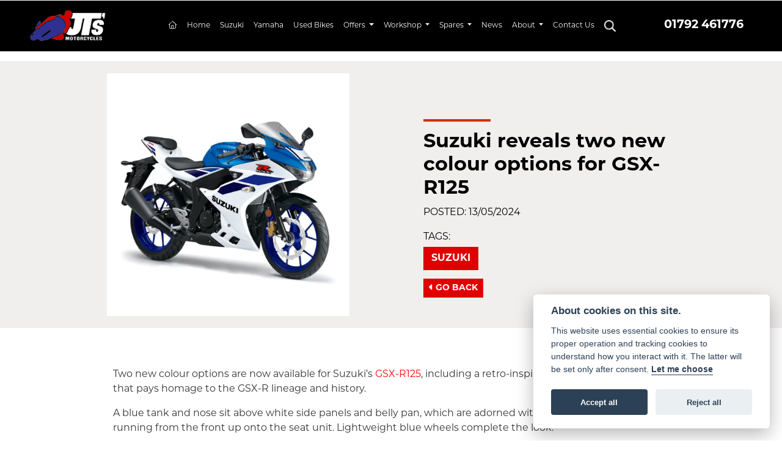

--- FILE ---
content_type: text/html; charset=utf-8
request_url: https://www.jtsmotorcycles.co.uk/news/suzuki-reveals-two-new-colour-options-for-gsx-r125
body_size: 10152
content:
<!DOCTYPE html>
<html lang="en">
	<head>
		<title>Suzuki reveals two new colour options for GSX-R125</title>
		<meta http-equiv="Content-Type" content="text/html; charset=utf-8" />
		<meta name="viewport" content="width=device-width, initial-scale=1.0" />
		
		<link rel="shortcut icon" href="/favicon.ico">
		<link rel="apple-touch-icon" href="/images/mobile/app-icon.png">
		<meta name="description" content="Suzuki reveals two new colour options for GSX-R125">
		<meta name="theme-color" content="#2d2d2d" />
		<meta name="csrf-token" content="27e29f3dd0bba7553ae8f4a01b5738c5" />
		
		<link rel="preload" as="image" href="/./images/dealer/main-logo.png">
		
		
		
		
		<meta http-equiv="Content-Type" content="text/html; charset=utf-8">
<meta property="og:url" content="https://www.jtsmotorcycles.co.uk/news/suzuki-reveals-two-new-colour-options-for-gsx-r125">
<meta property="og:type" content="website">
<meta property="og:title" content="Suzuki reveals two new colour options for GSX-R125">
<meta property="og:description" content="Suzuki reveals two new colour options for GSX-R125">
<meta property="og:image" content="https://www.jtsmotorcycles.co.uk/i/579/suzuki-may24-gsxr125-newcolour-cover.jpg?r=3631">


<meta name="twitter:card" content="summary_large_image">
<meta property="twitter:domain" content="https://www.jtsmotorcycles.co.uk/">
<meta property="twitter:url" content="https://www.jtsmotorcycles.co.uk/news/suzuki-reveals-two-new-colour-options-for-gsx-r125">
<meta name="twitter:title" content="Suzuki reveals two new colour options for GSX-R125">
<meta name="twitter:description" content="Suzuki reveals two new colour options for GSX-R125">
<meta name="twitter:image" content="https://www.jtsmotorcycles.co.uk/i/579/suzuki-may24-gsxr125-newcolour-cover.jpg?r=3631">
		

		
		<style>
		.carousel.slide{min-width:100%;}.placeholder{width:300px;}.placeholder-image-wrapper{margin-bottom:10px;position:relative;padding-bottom:100%}.placeholder-image{background:#dddddd;border-radius:4px;height:100%;position:absolute;width:100%;}.placeholder-text{background:#dddddd;border-radius:4px;height:20px;margin-bottom:5px;}.placeholder-text.short{width:75%;}.shimmer{overflow:hidden;position:relative;}.shimmer::before{content:"";position:absolute;background:linear-gradient(90deg,rgba(255,255,255,0) 0%,rgba(255,255,255,.4) 50%,rgba(255,255,255,0) 100%);height:100%;width:100%;z-index:1;animation:shimmer 1s infinite;}@keyframes shimmer{0%{transform:translateX(-100%)}100%{transform:translateX(100%)}}@media screen and (max-width:570px){.placeholder:nth-child(n+2){display:none}}@media screen and (max-width:985px){.placeholder:nth-child(n+3){display:none}}@media screen and (max-width:1100px){.placeholder:nth-child(n+4){display:none}}body.atvsrange,body.kawasaki-atv{background-color:#FFF;color:#000;}.pull-left{float:left!important;}.pull-right{float:right!important;}.hidden{display:none!important;}.input-sm{height:30px;padding:5px 10px;font-size:12px;line-height:1.5;border-radius:3px;}.img-responsive{display:block;max-width:100%;height:auto;}a{color:#343a40}a:hover,a:focus{color:#232939}.nav-link{white-space:normal;}.collapse.show{display:block!important;}body .pagecontent .keditor-toolbar{display:none;}.carousel-item.invisible_link a{position:absolute;width:100%;height:100%;top:0;left:0;}@media (max-width:575px){.hidden-xs-down,.hidden-sm-down,.hidden-md-down,.hidden-lg-down,.hidden-xl-down,.hidden-xs-up,.hidden-unless-sm,.hidden-unless-md,.hidden-unless-lg,.hidden-unless-xl{display:none!important}}@media (min-width:576px) and (max-width:767px){.hidden-sm-down,.hidden-md-down,.hidden-lg-down,.hidden-xl-down,.hidden-xs-up,.hidden-sm-up,.hidden-unless-xs,.hidden-unless-md,.hidden-unless-lg,.hidden-unless-xl{display:none!important}}@media (min-width:768px) and (max-width:991px){.hidden-md-down,.hidden-lg-down,.hidden-xl-down,.hidden-xs-up,.hidden-sm-up,.hidden-md-up,.hidden-unless-xs,.hidden-unless-sm,.hidden-unless-lg,.hidden-unless-xl{display:none!important}}@media (min-width:992px) and (max-width:1199px){.hidden-lg-down,.hidden-xl-down,.hidden-xs-up,.hidden-sm-up,.hidden-md-up,.hidden-lg-up,.hidden-unless-xs,.hidden-unless-sm,.hidden-unless-md,.hidden-unless-xl{display:none!important}}@media (min-width:1200px){.hidden-xl-down,.hidden-xs-up,.hidden-sm-up,.hidden-md-up,.hidden-lg-up,.hidden-xl-up,.hidden-unless-xs,.hidden-unless-sm,.hidden-unless-md,.hidden-unless-lg{display:none!important}}.flex-fill{flex:1}.flex-grow-1{-ms-flex-positive:1!important;flex-grow:1!important;}.flex-shrink-1{-ms-flex-negative:1!important;flex-shrink:1!important;}.flex-shrink-0{-ms-flex-negative:0!important;flex-shrink:0!important;}.flex-grow-0{-ms-flex-positive:0!important;flex-grow:0!important;}.row{clear:both;}*{min-height:.01px;}.stop-control{pointer-events:none;opacity:.3;}.stretched-link::after{position:absolute;top:0;right:0;bottom:0;left:0;z-index:1;pointer-events:auto;content:"";background-color:rgba(0,0,0,0);}a[href^="tel"]{color:inherit;text-decoration:none;}.btn:focus,.btn:active{outline:none!important;box-shadow:none!important;}.hasbanner .bodycontent{padding-top:0;}.bodycontent{padding-top:0;margin:0 auto;}.dropdown-submenu{position:relative;}.dropdown-submenu>.dropdown-menu{top:0;left:100%;margin-top:-6px;margin-left:0;border-radius:.25rem;}.dropdown-submenu:hover>.dropdown-menu{display:block;}.dropdown-submenu>a::after{border-bottom:.3em solid transparent;border-left-color:inherit;border-left-style:solid;border-left-width:.3em;border-top:.3em solid transparent;content:" ";display:block;float:right;height:0;margin-right:-.6em;margin-top:-.95em;width:0;position:absolute;right:10px;}.dropdown-submenu.pull-left{float:none;}.dropdown-submenu.pull-left>.dropdown-menu{left:-75%;}.dropdown-menu .divider{background-color:#e5e5e5;height:1px;margin:9px 0;overflow:hidden;}.dropdown-menu>li.kopie>a{padding-left:5px;}.dropdown-submenu{position:relative;}.dropdown-submenu>.dropdown-menu{top:0;left:100%;margin-top:-6px;margin-left:-1px;-webkit-border-radius:0 6px 6px 6px;-moz-border-radius:0 6px 6px 6px;border-radius:0 6px 6px 6px;}.dropdown-submenu>a:after{border-color:transparent transparent transparent #333;border-style:solid;border-width:5px 0 5px 5px;content:" ";display:block;float:right;height:0;margin-right:-10px;margin-top:5px;width:0;}.dropdown-submenu:hover>a:after{border-left-color:#555;}.dropdown-menu>li>a:hover,.dropdown-menu>.active>a:hover{text-decoration:underline;}#navbar .dropdown-menu>li>a:hover,#navbar .dropdown-menu>.active>a:hover{text-decoration:none;}#back-btn:hover{cursor:pointer;}.fw-container{padding-left:0;padding-right:0;}.container-content .container-content{margin:0;}.full-width{width:100%;}#admin-bar{width:75px;display:block;position:fixed;top:50%;transform:translate(0,-50%);background:#63616191;right:0;z-index:1;}#admin-bar .btn{height:40px;padding:10px 0;}.log .alert.fade.hide{display:none;}.checkout_new_cmr .new_submit_button,.checkout_existing_cmr .new_submit_button,#password_reminder,#reminder_continue{display:block;border-radius:0;margin:25px auto;font-style:normal;text-align:center;font-size:16px;padding:7px;font-weight:700;}#reminder_continue{display:inline-block;}#password_reminder{width:150px;}.checkout_new_cmr a.new_submit_button:hover,.checkout_existing_cmr a.new_submit_button:hover{border:2px solid #e0e0e0;}.checkout_table_wrapper#new_customers{margin-top:110px;}h3.m-xs-top-bottom{margin-bottom:30px;}.o-or-divider:after,.o-or-divider:before{position:absolute;content:"";display:block;padding:55px 0;border-left:1px solid #7d7d7d;border-right:1px solid #e0e0e0;left:50%;}.o-or-divider{color:#7d7d7d;font-size:20px;font-weight:bold;padding-top:115px;}.o-or-divider:before{top:-10px;}.o-or-divider:after{top:155px;padding-top:70px;}#search_results{overflow:hidden;}#search_button{cursor:pointer;}.container-text{width:100%;margin-right:auto!important;margin-left:auto!important}.short-text .container-text{padding-left:0;padding-right:0;}.sign_in_details #password a:hover{cursor:pointer;text-decoration:underline;}.list-group.account-navigation .list-group-item:hover{background-color:#f8f9fa;}.account_management_details #edit_account_details,.account_management_details #add_shipping_address{cursor:pointer;}.list-group.account-navigation .list-group-item:hover{background-color:#f8f9fa;color:#000;cursor:pointer;}.actions .fa-trash{color:#dc3545;}.actions .fa-trash:hover{cursor:pointer;}#cart a:hover{text-decoration:none;}ul .currencies_dd{color:white;background:beige;z-index:-1;}#currencies a{position:absolute;background-color:#000000;color:#F0F0F0;}.no-padding .col-12{padding-left:0;padding-right:0;}.fullwidth-content{margin-left:-15px;margin-right:-15px;}section{position:static!important}section.halfbannerbrand,section.fullwidth-content.px-xl-3.px-lg-4.hero-area.hero-height,section.fullwidth-content,section.bannerbrand.fullwidth-content,section.range-size,section.hero-area,section#tabs{position:relative!important;}.dropdown-toggle::after{display:inline-block;width:0;height:0;margin-left:0;vertical-align:.255em;content:"";border-top:.3em solid;border-right:.3em solid transparent;border-left:.3em solid transparent;}.modal{z-index:99999!important;}.searchoverlay button{padding:26px!important;}.parallax__container{position:absolute!important;}.max-p-size{max-height:1520px;}h2.parallax-heading,h3.parallax-heading{padding-left:0!important;padding-right:0!important;}.navbar-brand{margin-right:0;}#bike_findercontent .gdpr-container input{margin-right:10px;}#bike_findercontent .multi-select-wrapper .btn-group{width:100%;}#account_management #wish_list{padding:0 15px;margin:auto;}.fca p{font-size:.75rem!important;}.option_to_purchase_text.col-12{font-size:.6rem;}p.dealer-price{margin-top:10px!important;font-size:1.4rem!important;}form#frm_standalone_finance_application .form-control{border-radius:5px;}form#frm_standalone_finance_application legend{border:none;background:none;color:#000;padding:30px 0 0;}form#frm_standalone_finance_application fieldset{border:none;}form#frm_standalone_finance_application .form-group,form#frm_standalone_finance_application .col-md-12{width:100%;float:left;padding:0;}form#frm_standalone_finance_application .card{margin:40px auto;padding:0 0 20px 0;background:rgba(0,0,0,.01);border-radius:5px;}form#frm_standalone_finance_application .card-header{background-color:rgba(0,0,0,.7);color:#FFF;border-radius:5px 5px 0 0;border:none;font-weight:bold;}form#frm_standalone_finance_application .card-body{flex:1 1 auto;padding:10px 15px 0;}form#frm_standalone_finance_application span.requiredtext{color:red;}form#frm_standalone_finance_application .radio{max-width:none;}form#frm_standalone_finance_application div#div_gdpr{max-width:100%;}form#frm_standalone_finance_application div#div_gdpr .col-md-12{padding:0;}form#frm_standalone_finance_application div#div_gdpr .gdpr-container{background:rgba(0,0,0,.02);border:1px solid green;color:#000;border-radius:5px;}form#frm_standalone_finance_application .radio label{line-height:normal;margin:5px auto;}form#frm_standalone_finance_application .radio input[type="radio"],form#frm_standalone_finance_application input[type='checkbox']{margin:auto 10px auto auto;border-radius:5px;border:1px solid #888;cursor:pointer;background:#FFF;}form#frm_standalone_finance_application input[type='radio']:checked:before{background:#000;border-radius:3px;line-height:normal;margin:auto;width:18px;height:18px;}form#frm_standalone_finance_application input[type="date"]{padding-left:60px;display:inline;width:auto;}form#frm_standalone_finance_application span.fa.fa-calendar.open-datepicker{display:none;}div#div_gdpr{width:100%;max-width:100%;}@media screen\0{.parallax__container .parallax{position:initial!important;background-attachment:fixed}}@media screen and (min-width:576px){.container-text{max-width:540px}#bike_findercontent .multi-select-wrapper .btn-group{width:auto}}@media screen and (min-width:768px){.container-text{max-width:720px}}@media screen and (min-width:992px){.container-text{max-width:960px}}@media screen and (min-width:1200px){.container-text{max-width:1310px}}@media screen and (min-width:1369px){.product-list-container.navigation{width:auto;top:auto}.carousel{margin-top:0!important}}@media screen and (min-width:1600px){.container-text{max-width:1560px}}@media screen and (max-width:1199.98px){nav.navbar.fixed-top{max-height:100%;overflow-y:auto}.affix{max-height:100%;overflow-y:auto}}@media screen and (max-width:991px){.carousel .banner-text{width:100%;max-width:100%}}@media screen and (max-width:768px){.o-or-divider:after,.o-or-divider:before{display:none}.o-or-divider{padding-top:15px}.checkout_table_wrapper#new_customers{margin-top:10px}}@media screen and (max-width:767.98px){#dealer-nav .navbar{overflow:auto;max-height:85vh}}.modal-xxl{max-width:90%;}@media (max-width:768px){.modal-xxl{max-width:100%}}
		</style>

		
		<style>
.card.blog-card{overflow:hidden;}.fitnews{height:420px;object-fit:cover;width:100%;object-position:top center;}.blog-card .carouselimagewrap.blog{max-height:420px;height:420px;}.blog-wrapper .blog-item{height:100%;}.google_widget div,.google_widget iframe,.google_widget img{max-width:100%;}#album_wrapper .card-img-top{height:250px;object-fit:cover;cursor:pointer;}.image-gallery.card-columns .card-img-top{cursor:pointer;}.selectusedhome.submit{color:#FFF;padding:14px;margin:0;width:100%;text-transform:uppercase;font-weight:bold;background:url(../../images/icons/selector-go.png) right no-repeat #CC0000;}.selectusedhome.submit:hover{background:url(../../images/icons/selector-go.png) right no-repeat #666;color:#FFF!important;}.usedrangebuttons{padding:10px 0;background:#CC0000;}.homefeature_usedbikesearch{overflow:hidden;background:#000;}.used_search_fiter_wrapper .banner_used_search select.form-control{height:50px;font-weight:bold;}.used-search-bg{background:#cecece;padding:40px 40px;border-radius:2px;margin:0 auto;text-align:center;}.used-search-inner{max-width:900px;margin:0 auto}.used-search-bg h3{color:#010101;font-size:2.1rem;font-weight:700;text-align:center;padding-bottom:20px;}.used-search-style{font-size:1rem;text-transform:lowercase;padding:.5rem 1rem}.btn-used-bike-search{background:0 0;background-color:#cd192d;background-image:none;border:2px solid #cd192d;box-shadow:none;color:#fff;cursor:pointer;display:inline-block;font-weight:600;font-size:17px;line-height:34px;margin-bottom:0;min-height:38px;padding:0 20px;text-align:center;text-decoration:none;text-transform:uppercase;white-space:nowrap;-webkit-font-smoothing:antialiased;position:relative;transition:background 250ms,border-color 250ms;}.used-search-inner select{margin:0;background:#fff;color:#888;border:none;outline:none;display:inline-block;-webkit-appearance:none;-moz-appearance:none;appearance:none;cursor:pointer;width:100%!important;-webkit-border-radius:0;-moz-border-radius:0;border-radius:0;}#advanced_filters_wrapper .btn.collapsed .fa-chevron-down:before{content:"\f078";}#advanced_filters_wrapper .btn .fa-chevron-down:before{content:"\f077";}#bike_finder{margin-bottom:500px;}#bike_finder .multi-select-wrapper{margin-bottom:5rem;}.multiselect-container .input-group{width:96%;}#bike_finder button.multiselect.dropdown-toggle,#bike_finder .multiselect-native-select{width:100%;}ul.multiselect-container.dropdown-menu.show{min-width:355px;height:500px;overflow-y:scroll;}#bike_finder .lead{font-size:1.0;}#bike_finder button.multiselect.dropdown-toggle{border:1px solid rgba(0,0,0,.125);}#bike_finder .multiselect-container>li>a>label.checkbox{margin:0;width:100%;color:#000;}.tabwrapper .row{width:100%;}.featuredproduct .card-title{text-overflow:ellipsis;white-space:nowrap;overflow:hidden;font-weight:bold;text-align:center;}.featuredproduct img{height:200px;object-fit:contain;}.featuredproduct .card-subtitle.price,.featuredproduct .card-subtitle.was{width:100%;display:block;text-align:center;font-weight:600;font-size:20px;margin:10px 0 0 0;}.featuredproduct .card-subtitle.was{margin:0;font-size:25px;}.featuredproduct .card-subtitle.desc{text-overflow:ellipsis;white-space:nowrap;overflow:hidden;width:100%;display:block;margin:10px 0 0 0;}@media screen and (-webkit-min-device-pixel-ratio:0){.used-search-inner select{padding-right:18px}}.used-search-inner select::-ms-expand{display:none;}.used-search-inner label{position:relative;width:100%}.used-search-inner label:after{content:"\f078";font-family:"Font Awesome 5 Pro","Font Awesome 6 Pro";font-weight:400;font-size:1rem;color:#073346;right:1rem;top:7px;padding:0 0 2px;position:absolute;pointer-events:none;}.used-search-inner label:before{content:'';right:4px;top:0;width:23px;height:18px;background:#fff;position:absolute;pointer-events:none;display:block;}div#used_bikes_carousel span.card-subtitle{display:inline-block;}div#used_bikes_carousel span.card-subtitle.was{position:absolute;top:0;left:0;padding:13px 10px 8px 10px;background:green;width:100%;color:#FFF;}div#used_bikes_carousel span.card-subtitle.price{display:block;font-weight:bold;margin:10px auto 10px;}.videowrap{position:relative;font-size:25px;padding:10px;background-color:#333;color:#fff;margin:5px auto 10px;border-radius:0;width:100%;box-sizing:border-box;text-align:center;text-transform:uppercase;}.phonewrap{position:relative;font-size:25px;padding:10px;background-color:#28a745;color:#fff;margin:5px auto 10px;border-radius:0;width:100%;box-sizing:border-box;text-align:center;text-transform:uppercase;}.phonewrap a,.videowrap a{color:#fff;}a.phonewrap:hover,a.phonewrap:active,a.phonewrap:focus,a.videowrap:hover,a.videowrap:active,a.videowrap:focus{color:#fff;text-decoration:none;}.widget-accordion .card-header:after{font-family:'FontAwesome 5 Free';content:"\002d";float:right;font-weight:900;font-size:40px;line-height:10px;}.widget-accordion .card-header.collapsed:after{font-family:'FontAwesome 5 Free';content:"\002b";float:right;font-weight:900;font-size:25px;line-height:15px;}.bodycontent .newdepositbutton-outer{text-align:center;margin:10px auto;}.bodycontent .btn.depositbutton,.bodycontent .btn.depositbutton-new{padding:15px 10px!important;border-radius:3px!important;color:#000!important;text-transform:none!important;border:2px solid #ffab00!important;background:url(https://www.paypalobjects.com/webstatic/en_US/i/buttons/PP_logo_h_100x26.png) no-repeat 95% 7px #FFc124!important;width:250px!important;text-align:left!important;font-size:13px!important;max-width:100%!important;line-height:normal!important;}.bodycontent .btn.depositbutton-new{width:100%!important;}.bodycontent .btn.depositbutton:hover,.bodycontent .btn.depositbutton-new:hover{background:url(https://www.paypalobjects.com/webstatic/en_US/i/buttons/PP_logo_h_100x26.png) no-repeat 95% 7px #Facb56!important;border:2px solid #ffab00!important;color:#000!important;}.bodycontent .btn.depositbutton:after,.bodycontent .btn.depositbutton-new:after{display:none!important;}.bodycontent .btn.depositbutton-new,.triumph .bodycontent .btn.depositbutton,.ducati .bodycontent .btn.depositbutton{background:url(https://www.paypalobjects.com/webstatic/en_US/i/buttons/PP_logo_h_100x26.png) no-repeat 95% 9px #e9e9e9!important;border:none!important;}.bodycontent .btn.depositbutton-new:hover,.triumph .bodycontent .btn.depositbutton:hover,.ducati .bodycontent .btn.depositbutton:hover{background:url(https://www.paypalobjects.com/webstatic/en_US/i/buttons/PP_logo_h_100x26.png) no-repeat 95% 9px #cacaca!important;border:none!important;}.blog_widget{text-align:center;}.blog-card p.card-text{overflow:hidden;text-overflow:ellipsis;-webkit-line-clamp:2;display:-webkit-box;-webkit-box-orient:vertical;line-height:1.3em;text-align:center;margin-top:0}@media screen and (max-width:1199.98px){.fitnews{height:300px;object-fit:cover;width:100%;object-position:top center}.blog-card .carouselimagewrap.blog{max-height:300px;height:300px}}@media screen and (max-width:991px){.fitnews{height:320px;object-fit:cover;width:100%;object-position:top center}.blog-card .carouselimagewrap.blog{max-height:320px;height:320px}}@media screen and (max-width:780px){.blog_title h1{font-size:1.4rem!important}}@media screen and (max-width:767.98px){.blog_title h1{font-size:1.4rem!important}}@media screen and (max-width:575.98px){.fitnews{height:auto;object-fit:cover;width:100%;object-position:top center}.blog-card .carouselimagewrap.blog{max-height:100%;height:auto}.blog-card .card-block{height:auto!important;overflow:hidden}}@media (min-width:1369px){.shopitem .shop-thumb__img{height:300px}}@media all and (-ms-high-contrast:none),(-ms-high-contrast:active){.dynamic_div .news-container .primary-news{max-height:659px}}
		</style>

		
		<link rel="stylesheet" type="text/css" href="/cache/css/page_c28e77a8ec5ab3aa850f5e42a4eff583.css">
		
		<link rel="stylesheet" type="text/css" href="">
		
		<link rel="stylesheet" type="text/css" href="/cache/css/skin_51c04e8d2bc7c250f70834c9017dc0ab.css">
		
		
<script async src="https://www.googletagmanager.com/gtag/js?id=UA-32466967-1" type="text/plain" data-cookiecategory="analytics"></script>
<script>
  window.dataLayer = window.dataLayer || [];
  function gtag(){dataLayer.push(arguments);}
  gtag('js', new Date());

  gtag('config', 'UA-32466967-1');
</script>

		
		
		
		
		
		
		
		<link rel="stylesheet" type="text/css" href="/cache/css/module_7f740dda8219b4d738e8778224de6bf6.css">
		
        

		
		<link rel="preconnect" href="https://ka-p.fontawesome.com">
		<link rel="stylesheet" href="https://kit.fontawesome.com/d9a34e2ce5.css" crossorigin="anonymous">
		
		<link rel="canonical" href="https://www.jtsmotorcycles.co.uk/news/suzuki-reveals-two-new-colour-options-for-gsx-r125" />

		<noscript id="deferred-styles">
			
			<link rel="stylesheet" type="text/css" href="">
			
		</noscript>
	</head>

	<body id="page_238" class="default dwmaster jt-central news module-blog  " data-theme="dwmaster">
		
		
        
		<div class="pagecontent">
			 

<div id="dealer-nav">
    
    <div class="nav-wrap">
        
        <nav class="navbar navbar-expand-xl py-2 px-xl-5">

            <div class="col-auto order-last d-md-block d-none"><div id="location239 " class="dealer-number order-12 order-sm-last">

    <span class="d-inline-block d-md-none"><i class="fal fa-phone" style="font-size: 1.0em;color: #0f0f0f;"></i></span>
    <a class="d-inline-block" href="tel:+4401792 461776">01792 461776</a>

</div>
</div>	

            <div class="dealerlogowrap mr-xl-3 mx-auto"> <a class="dealerlogohomelink" href="/./" title="JT's Motorcycles"><img class="dealerlogo my-2" src="/./images/central/dealer-logo.png" alt="JT's Motorcycles"></a></div>
            

            <button class="navbar-toggler order-first mr-2 burgernav" type="button" data-toggle="collapse" data-target="#mainmenu" aria-controls="mainmenu" aria-expanded="false" aria-label="Toggle navigation">
                <i class="fal fa-bars"></i>
            </button>

            <div class="collapse navbar-collapse order-last order-xl-2 ml-xl-3" id="mainmenu">

    <ul class="navbar-nav mx-auto">
        <li class="nav-item">
            <a class="nav-link" href="/./"><i class="fal fa-home"></i> <span class="sr-only">(current)</span></a>
        </li>
          
<li id="menu_item_589" class="nav-item  pagename- "><a class="nav-link " href="https://www.jtsmotorcycles.co.uk/" title="Home" > Home </a></li>  
<li id="menu_item_921" class="nav-item  pagename- "><a class="nav-link " href="/suzuki/" title="Suzuki" > Suzuki </a></li>  
<li id="menu_item_922" class="nav-item  pagename- "><a class="nav-link " href="/yamaha/" title="Yamaha" > Yamaha </a></li>  
<li id="menu_item_852" class="nav-item  pagename-used-bikes "><a class="nav-link " href="https://www.jtsmotorcycles.co.uk/used-bikes" title="Used Bikes" > Used Bikes </a></li><li class="nav-item dropdown  ">                              
    <a href="#" class="nav-link dropdown-toggle " data-toggle="dropdown" >Offers <b class="caret"></b></a>
    <ul class="dropdown-menu ">
          
<li id="menu_item_923" class="nav-item  pagename-manufacturer-offers "><a class="nav-link " href="/suzuki/offers" title="Suzuki Offers" > Suzuki Offers </a></li>  
<li id="menu_item_924" class="nav-item  pagename-manufacturer-offers "><a class="nav-link " href="/yamaha/offers" title="Yamaha Offers" > Yamaha Offers </a></li>    
    </ul>
</li><li class="nav-item dropdown  ">                              
    <a href="#" class="nav-link dropdown-toggle " data-toggle="dropdown" >Workshop <b class="caret"></b></a>
    <ul class="dropdown-menu ">
          
<li id="menu_item_862" class="nav-item  pagename-workshop-services "><a class="nav-link " href="https://www.jtsmotorcycles.co.uk/workshop-services" title="Workshop Services" > Workshop Services </a></li>  
<li id="menu_item_861" class="nav-item  pagename-service-enquiry "><a class="nav-link " href="https://www.jtsmotorcycles.co.uk/service-enquiry" title="Service Enquiry" > Service Enquiry </a></li>  
<li id="menu_item_858" class="nav-item  pagename-mot-enquiry "><a class="nav-link " href="https://www.jtsmotorcycles.co.uk/mot-enquiry" title="MOT Enquiry" > MOT Enquiry </a></li>    
    </ul>
</li><li class="nav-item dropdown  ">                              
    <a href="#" class="nav-link dropdown-toggle " data-toggle="dropdown" >Spares <b class="caret"></b></a>
    <ul class="dropdown-menu ">
          
<li id="menu_item_931" class="nav-item  pagename-honda-spares "><a class="nav-link " href="https://www.jtsmotorcycles.co.uk/honda-spares" title="Honda Spares" > Honda Spares </a></li>  
<li id="menu_item_930" class="nav-item  pagename-kawasaki-spares "><a class="nav-link " href="https://www.jtsmotorcycles.co.uk/kawasaki-spares" title="Kawasaki Spares" > Kawasaki Spares </a></li>  
<li id="menu_item_929" class="nav-item  pagename-pvg-spares "><a class="nav-link " href="https://www.jtsmotorcycles.co.uk/pvg-spares" title="PVG Spares" > PVG Spares </a></li>  
<li id="menu_item_928" class="nav-item  pagename-suzuki-spares "><a class="nav-link " href="https://www.jtsmotorcycles.co.uk/suzuki-spares" title="Suzuki Spares" > Suzuki Spares </a></li>  
<li id="menu_item_934" class="nav-item  pagename-sym-spares "><a class="nav-link " href="https://www.jtsmotorcycles.co.uk/sym-spares" title="SYM Spares" > SYM Spares </a></li>  
<li id="menu_item_927" class="nav-item  pagename-yamaha-spares "><a class="nav-link " href="https://www.jtsmotorcycles.co.uk/yamaha-spares" title="Yamaha Spares" > Yamaha Spares </a></li>    
    </ul>
</li>  
<li id="menu_item_851" class="nav-item  active pagename-news "><a class="nav-link " href="https://www.jtsmotorcycles.co.uk/news" title="News" > News </a></li><li class="nav-item dropdown  ">                              
    <a href="#" class="nav-link dropdown-toggle " data-toggle="dropdown" >About <b class="caret"></b></a>
    <ul class="dropdown-menu ">
          
<li id="menu_item_880" class="nav-item  pagename-about-us "><a class="nav-link " href="https://www.jtsmotorcycles.co.uk/about-us" title="About Us" > About Us </a></li>  
<li id="menu_item_881" class="nav-item  pagename-customer-reviews "><a class="nav-link " href="https://www.jtsmotorcycles.co.uk/customer-reviews" title="Customer Reviews" > Customer Reviews </a></li>  
<li id="menu_item_939" class="nav-item  pagename-initial-disclosure-document "><a class="nav-link " href="https://www.jtsmotorcycles.co.uk/initial-disclosure-document" title="Initial Disclosure Document" > Initial Disclosure Document </a></li>    
    </ul>
</li>  
<li id="menu_item_882" class="nav-item  pagename-contact-us "><a class="nav-link " href="https://www.jtsmotorcycles.co.uk/contact-us" title="Contact Us" > Contact Us </a></li> 

        <div id="sitesearch" class="searchoverlay">
            <span class="closebtn" onclick="closeSearch()" title="Close Overlay">×</span>
            <div class="searchoverlay-content">
                <form method="get" action="/site-search">
                    <input type="text" placeholder="Find anything..." name="search_term">
                    <button type="submit"><i class="fa fa-search"></i></button>
                </form>
            </div>
        </div>

        <input type="image" name="submit" class="search_submit d-none d-xl-block mt-2 ml-2" src="https://cdn.dealerwebs.co.uk/icons/searchiconwhite.png" width="19" height="19" onclick="openSearch()" >

        <script>
            function openSearch() {
                document.getElementById("sitesearch").style.display = "block";
            }

            function closeSearch() {
                document.getElementById("sitesearch").style.display = "none";
            }
        </script>

    </ul>

    <ul class="nav navbar-nav flex-row justify-content-center flex-nowrap">
        <div class="phone-search-area">

            <div class="search-area d-block d-xl-none">          

                <form method="get" action="/site-search"  >		  

                    <div class="input-group py-1 px-2 px-md-0 pt-5 pb-3" >
                        <input class="form-control searchmobile form-control-dark nobgsearch" name="search_term" type="text" placeholder="Search site..." aria-label="Search">
                        <input type="hidden" name="is_posted" value="yes"/>
                        <div class="input-group-append search-border">
                            <button class="btn btn-outline-light nobgsearch" type="submit"><i class="fa fa-search"></i></button>
                        </div>
                    </div>  
                    
                </form>  
                
            </div>

        </div>    

    </ul>

    <div id="header_contact" class=" d-block d-md-none">
        <div id="location239 " class="dealer-number order-12 order-sm-last">

    <span class="d-inline-block d-md-none"><i class="fal fa-phone" style="font-size: 1.0em;color: #0f0f0f;"></i></span>
    <a class="d-inline-block" href="tel:+4401792 461776">01792 461776</a>

</div>

    </div> 	
    
</div>
 	

        </nav> 	
    
        

    </div>
    
</div>

<div id="topticker"></div>








			
			<div class="bodycontent col-md-12">
				<div id="blog" class="mb-5 mt-3 blog_custom">
	
	<div class="row">
    
    <div class="feature-news-section">

    <div class="container-fluid contentWidth">

        <div class="row text-center text-xl-left align-items-center justify-content-center">

            <div class="col-xl-4 col-sm-10 col-11">



                <img class="img-fluid" src="/i/579/suzuki-may24-gsxr125-newcolour-cover.jpg?r=3631" alt="Thumbnail for Suzuki reveals two new colour options for GSX-R125">

                
            </div>

           <div class="col-xl-4 offset-xl-1 px-4 px-xl-0 overlap pt-4 pt-xl-0">
                        <h1 class="mb-0">Suzuki reveals two new colour options for GSX-R125</h1>
                        <p class="posted mt-0">POSTED: 13/05/2024</p>
                        <div class="blogtags w-100 text-center text-xl-left">
    <p class="tags mb-1">TAGS:</p>
    <a class="btn cta blogtags themebgcolor" href="https://www.jtsmotorcycles.co.uk/news?tag=Suzuki">Suzuki</a>
</div>
			   <div id="blogbackwrap" class="w-100 text-center text-xl-left mt-1"><button id="blog-back" class="btn cta btn-secondary themebgcolor btn-sm" onclick="window.history.back()" title="Go Back"><i class="fa-solid fa-caret-left"></i> Go Back</button></div>
                    </div>

        </div>

    </div>

</div>

		
	</div>	
    
    <div class="container">
        
        <div class="blogcontentwrap">
            <div class="row">
                <div class="blogcontent w-100">
                    <section><div class="row my-5 short-text text-left">
        <div class="col-12" data-type="container-content" data-anijs="if: scroll, on:window, do: fadeIn animated, before: scrollReveal, after: removeAnim" id="keditor-container-content-1715780639404">
<section data-type="component-text"><p>Two new colour options are now available for Suzuki&rsquo;s <a href="/./suzuki/new-bikes/sport/gsx-r125">GSX-R125</a>, including a retro-inspired blue and white livery that pays homage to the GSX-R lineage and history.</p>

<p>A blue tank and nose sit above white side panels and belly pan, which are adorned with the familiar blue stripes running from the front up onto the seat unit. Lightweight blue wheels complete the look.</p>

<p>It is joined by a more subtle all-black version, which is is accented by red decals and red wheels.</p>

<p>The learner-friendly race replica boasts an incredible power-to-weight ratio in the class with a free-revving, DOHC single cylinder engine, plus keyless ignition and low-rpm assist.</p>
</section><section data-type="component-button" data-colour="primary" data-text="VIEW BIKE" data-link="/./suzuki/new-bikes/sport/gsx-r125" data-title="" data-target="_self" data-rel=""><div data-dynamic-href="/page_management/pages-get_button_widget" class="dynamic_div cms_button preloaded" id="keditor-dynamic-element-1715780652803"><div><a href="/./suzuki/new-bikes/sport/gsx-r125" class="btn btn-primary" target="_self" rel="" title="">VIEW BIKE</a></div></div></section>
</div>
    </div></section><section><div class="row my-5 align-items-center short-text text-left">
        <div class="col-12 col-sm-6 my-3 my-sm-0" data-type="container-content" data-anijs="if: scroll, on:window, do: fadeIn animated, before: scrollReveal, after: removeAnim" id="keditor-container-content-1715780641008"><section data-type="component-photo" data-text="" data-tclass="center" data-alt="Suzuki GSX-R125 Black Studio Side View" data-link="" data-title="Suzuki GSX-R125 Black Studio Side View" data-link_title="" data-src="/i/577/suzuki-may24-gsxr125-newcolour-body1.jpg?r=3631" data-size="" data-target="_self" data-rel="" data-image_src="/i/577/suzuki-may24-gsxr125-newcolour-body1.jpg?r=3631"><div class="photo-panel">
        <img src="/i/577/suzuki-may24-gsxr125-newcolour-body1.jpg?r=3631" width="100%" height="" style="display: inline-block;" title="Suzuki GSX-R125 Black Studio Side View" alt="Suzuki GSX-R125 Black Studio Side View">
        <div class="img_text_overlay_holder"></div>
    </div></section></div>
        <div class="col-12 col-sm-6 my-3 my-sm-0" data-type="container-content" data-anijs="if: scroll, on:window, do: fadeIn animated, before: scrollReveal, after: removeAnim" id="keditor-container-content-1715780641009"><section data-type="component-photo" data-text="" data-tclass="center" data-alt="Suzuki GSX-R125 Black Studio Side View" data-link="" data-title="Suzuki GSX-R125 Black Studio Side View" data-link_title="" data-src="/i/587/suzuki-may24-gsxr125-newcolour-body2.jpg?r=3562" data-size="" data-target="_self" data-rel="" data-image_src="/i/587/suzuki-may24-gsxr125-newcolour-body2.jpg?r=3562"><div class="photo-panel">
        <img src="/i/587/suzuki-may24-gsxr125-newcolour-body2.jpg?r=3562" width="100%" height="" style="display: inline-block;" title="Suzuki GSX-R125 Black Studio Side View" alt="Suzuki GSX-R125 Black Studio Side View">
        <div class="img_text_overlay_holder"></div>
    </div></section></div>
    </div></section><section><div class="row my-5 short-text text-left">
        <div class="col-12 col-md-4 my-3 my-lg-0" data-type="container-content" data-anijs="if: scroll, on:window, do: fadeIn animated, before: scrollReveal, after: removeAnim" id="keditor-container-content-1715780643071"><section data-type="component-photo" data-text="" data-tclass="center" data-alt="Suzuki GSX-R125 White Static Front" data-link="" data-title="Suzuki GSX-R125 White Action Front" data-link_title="" data-src="/i/582/suzuki-may24-gsxr125-newcolour-body3.jpg?r=6338" data-size="" data-target="_self" data-rel="" data-image_src="/i/582/suzuki-may24-gsxr125-newcolour-body3.jpg?r=6338"><div class="photo-panel">
        <img src="/i/582/suzuki-may24-gsxr125-newcolour-body3.jpg?r=6338" width="100%" height="" style="display: inline-block;" title="Suzuki GSX-R125 White Action Front" alt="Suzuki GSX-R125 White Static Front">
        <div class="img_text_overlay_holder"></div>
    </div></section></div>
        <div class="col-12 col-md-4 my-3 my-lg-0" data-type="container-content" data-anijs="if: scroll, on:window, do: fadeIn animated, before: scrollReveal, after: removeAnim" id="keditor-container-content-1715780643072"><section data-type="component-photo" data-text="" data-tclass="center" data-alt="Suzuki GSX-R125 White Action Front" data-link="" data-title="Suzuki GSX-R125 White Action Front" data-link_title="" data-src="/i/585/suzuki-may24-gsxr125-newcolour-body4.jpg?r=3562" data-size="" data-target="_self" data-rel="" data-image_src="/i/585/suzuki-may24-gsxr125-newcolour-body4.jpg?r=3562"><div class="photo-panel">
        <img src="/i/585/suzuki-may24-gsxr125-newcolour-body4.jpg?r=3562" width="100%" height="" style="display: inline-block;" title="Suzuki GSX-R125 White Action Front" alt="Suzuki GSX-R125 White Action Front">
        <div class="img_text_overlay_holder"></div>
    </div></section></div>
        <div class="col-12 col-md-4 my-3 my-lg-0" data-type="container-content" data-anijs="if: scroll, on:window, do: fadeIn animated, before: scrollReveal, after: removeAnim" id="keditor-container-content-1715780643072"><section data-type="component-photo" data-text="" data-tclass="center" data-alt="Suzuki GSX-R125 White Action Back" data-link="" data-title="Suzuki GSX-R125 White Action Back" data-link_title="" data-src="/i/580/suzuki-may24-gsxr125-newcolour-body5.jpg?r=6338" data-size="" data-target="_self" data-rel="" data-image_src="/i/580/suzuki-may24-gsxr125-newcolour-body5.jpg?r=6338"><div class="photo-panel">
        <img src="/i/580/suzuki-may24-gsxr125-newcolour-body5.jpg?r=6338" width="100%" height="" style="display: inline-block;" title="Suzuki GSX-R125 White Action Back" alt="Suzuki GSX-R125 White Action Back">
        <div class="img_text_overlay_holder"></div>
    </div></section></div>
    </div></section>
                </div>
            </div>   
        </div>
        
    </div>
    
</div>

			</div>
			

			
        <div id="dealer-footer">

    <div id="newsletter-sign-up">
        <div class="container-fluid py-3 mx-auto text-center">
            <p class="d-inline-block pb-3">Get the latest news and offers straight to your inbox</p>
            <a href="/join-newsletter" class="btn btn-primary cta themebgcolor d-inline-block ml-md-4">JOIN NOW</a>
        </div>
    </div>

    <div class="container-fluid py-5 mx-auto">
        
        <div class="contentwidth">

            <div class="row py-md-4">

                <div class="col-lg-4 col-md-5">
                    
                    <h4>Find us</h4>

                    <div class="row">
                        <div class="col-6">
                            
     


<h5>Address</h5>
<p class="footer-text">Unit 1 Heol-y-Gors,<br />
Cwmbwrla,<br />
Swansea,<br />
SA5 8LD</p>
	
<h5>Contact us</h5>
<p class="footer-text">01792 461776</p>	
	









                        </div>

                        <div class="col-6">

                            <h5>Opening times</h5>
                            <p class="footer-text">
                                Monday - Friday 9am - 5:30pm<br />
Saturday 9am - 5pm<br />
Sunday - Closed
                            </p>

                            <h5>Follow us</h5>
                            <div class="container-fluid px-0">
                                <a id="socials_facebook" class="btn btn-lg themecolor" href="https://www.facebook.com/jtsmotorcyclesltd/" title="facebook" target="new"><i class="fa-brands fa-facebook"></i></a>
                            </div>

                        </div>	

                    </div>
                    
                </div>	

                <div class="col-lg-7 offset-lg-1 col-md-7 d-none d-md-block">
                    <a href="/contact-us" class="w-100 h-100 d-block"><div class="dealer-map"></div></a>
                </div>	

            </div>		

        </div>
        
    </div>	

</div>

        
<div id="dealer-lowertext" class="pt-5">
  <div class="container-fluid mx-auto">
    <div class="max1600 mx-auto py-2">
      <div class="row justify-content-between">
        <div class="col-md-auto"> <span class="bottom-footer-text m-auto">&copy; Copyright 2025 JT's Motorcycles. All rights reserved</span> </div>
        <div class="col-md-auto"> <span class="bottom-footer-text">
    <a class="bottom-footer-text" href="/admin/login.php">Admin Login</a>
 </span><span class="footer-pipe" style="color:#FFF">&nbsp;|&nbsp;</span><a class="bottom-footer-text" href="privacy-and-cookies">Privacy &amp; cookies</a> </div>
      </div>
    </div>
  </div>
  <div class="container-fluid pb-3">
    <div class="fca">  </div>
  </div>
</div>
<div id="dealerwebs" style="background: black" class="text-white w-100 pull-left py-5"> 
  
  
  <div class="container-fluid mx-auto text-center">
    <div class="row justify-content-between">
      <div class="col"><span class="dealercms d-block mb-1">Powered by DealerWebs</span> <img src="https://cdn.dealerwebs.co.uk/dealerwebs/dw-logo-landscape-red.svg" alt="DealerWebs" width="180" height="41"> </div>
    </div>
  </div>
   </div>

			
		</div>
		
		 
		
		<script src="/cache/js/page_ecae4fdb0f212381bb67bf414f19c284.js" type="text/javascript"></script>
		
		<script src="/cache/js/module_8d0902ba0565a67eb21dc8ea3a7f9f4b.js" type="text/javascript"></script>
		
        <script></script><script src="/cache/js/addin_429898f15f0a298451c38d1169c8a4cd.js" type="text/javascript"></script><script></script>
		
		
		
		

		  
        
		
		<script src="/libs/core/dwanalytics.js" type="text/html" data-cookiecategory="analytics"></script>
		
		<script src="/libs/cookieconsent-2.8.0/dist/cookieconsent.js" defer></script>
		
        <script>
            if (window.constants === undefined) {
                window.constants = {};
            }
            window.constants.privacyUrl = "privacy-and-cookies";
            window.constants.siteAdminEmail = "info@dealerwebs.com";
        </script>
		<script src="/libs/core/cookieconsent.js" defer></script>
	</body>

	<script>
		$(document).ready(function () {
			var scrollTop = 0;
			$(window).scroll(function () {
				scrollTop = $(window).scrollTop();
				$('.counter').html(scrollTop);

				if (scrollTop >= 30) {
					$('.pagecontent').addClass('scrolled-nav');
				} else if (scrollTop < 100) {
					$('.pagecontent').removeClass('scrolled-nav');
				}

			});

		});

		const body = document.body;
		const scrollUp = "scroll-up";
		const scrollDown = "scroll-down";
		let lastScroll = 0;

		window.addEventListener("scroll", () => {
			const currentScroll = window.pageYOffset;
			if (currentScroll <= 500) {
				body.classList.remove(scrollUp);
				return;
			}

			if (currentScroll > lastScroll && !body.classList.contains(scrollDown)) {
				// down
				body.classList.remove(scrollUp);
				body.classList.add(scrollDown);
			} else if (currentScroll < lastScroll && body.classList.contains(scrollDown)) {
				// up
				body.classList.remove(scrollDown);
				body.classList.add(scrollUp);
			}
			lastScroll = currentScroll;
		});

	</script>  
    
</html>

--- FILE ---
content_type: text/css
request_url: https://www.jtsmotorcycles.co.uk/cache/css/skin_51c04e8d2bc7c250f70834c9017dc0ab.css
body_size: 595
content:
@import url(https://use.typekit.net/jwh8koa.css);body,h1,.h1,h2,.h2,h3,.h3,h4,.h4,h5,.h5,h6,.h6{font-family:montserrat,sans-serif;font-style:normal}h1,.h1,h2,.h2,h3,.h3,h4,.h4,h5,.h5,h6,.h6{font-weight:700}p,.p{font-weight:400}.fab,.fal{color:white!important}.btn-primary,.btn.cta.themebgcolor,.used-bike-cta{background-color:#e00000!important;border:1px solid #e00000!important;color:white!important;text-transform:uppercase!important;font-weight:800!important}.btn-suzuki{background-color:#053145!important;color:white!important;font-weight:800!important}.btn-yamaha{background-color:#e30613!important;color:white!important;font-weight:800!important}.suzuki-img{background-image:url(/./images/central/suzuki-img.jpg);background-size:cover;background-position:center;height:80vh;color:#fff}.yamaha-img{background-image:url(/./images/central/yamaha-img.jpg);background-size:cover;background-position:center;height:80vh;color:#fff}.workshop-inner{background-image:url(/./images/central/workshop-img.jpg);background-size:cover;background-position:center;height:80vh;color:#fff}.ride-inner{background-image:url(/./images/central/ride-img.jpg);background-size:cover;background-position:center;height:80vh;color:#fff}.news-inner{background-image:url(/./images/central/news-img.jpg);background-size:cover;background-position:center;height:80vh;color:#fff}.used-bike-outer{background-image:url(/./images/central/used-bike-img.jpg);background-size:cover;background-position:center;height:100%!important;color:#fff}.dream-bike-inner{padding:3rem 10rem}.welcome-outer{background-image:url(/./images/central/welcome-img.jpg);background-size:cover;background-position:center;height:80vh;color:#fff}#dealer-nav{background-color:black!important;color:white!important}#dealer-nav a{color:white!important}#dealer-nav .dealer-number a{font-size:1.2rem!important;font-weight:800}#dealer-nav .dropdown-menu{background-color:#3A3A3A!important}#dealer-nav .nobgsearch{background-color:#fff;border:0 solid rgb(0 0 0 / .2);color:#666}#header_contact{background-color:transparent!important}#newsletter-sign-up{background-color:white!important;font-weight:800!important}#newsletter-sign-up p{color:black!important;font-weight:700;text-transform:uppercase!important}#newsletter-sign-up .btn{font-weight:800!important}.dealer-map{background-image:url(/./images/central/dealer-map.png);background-position:center center;height:100%;max-height:320px}#dealer-footer,#dealer-lowertext{background-color:#131314!important;color:white!important}.owl-theme .owl-nav [class*=owl-]{color:#FFF;background:#e00000;padding:10px 15px;border-radius:50px}.owl-theme .owl-dots .owl-dot.active span{background-color:#e00000}@media (min-width:768px){.ride-inner{max-width:49.5%!important}.news-inner{max-width:49.5%!important}}@media (max-width:767.98px){.workshop-inner{height:50vh!important}.ride-inner{height:55vh}.news-inner{height:55vh}}@media (max-width:575.98px){h1,.h1,h2,.h2{font-size:2rem!important}.suzuki-img{height:50vh!important}.yamaha-img{height:50vh!important}}